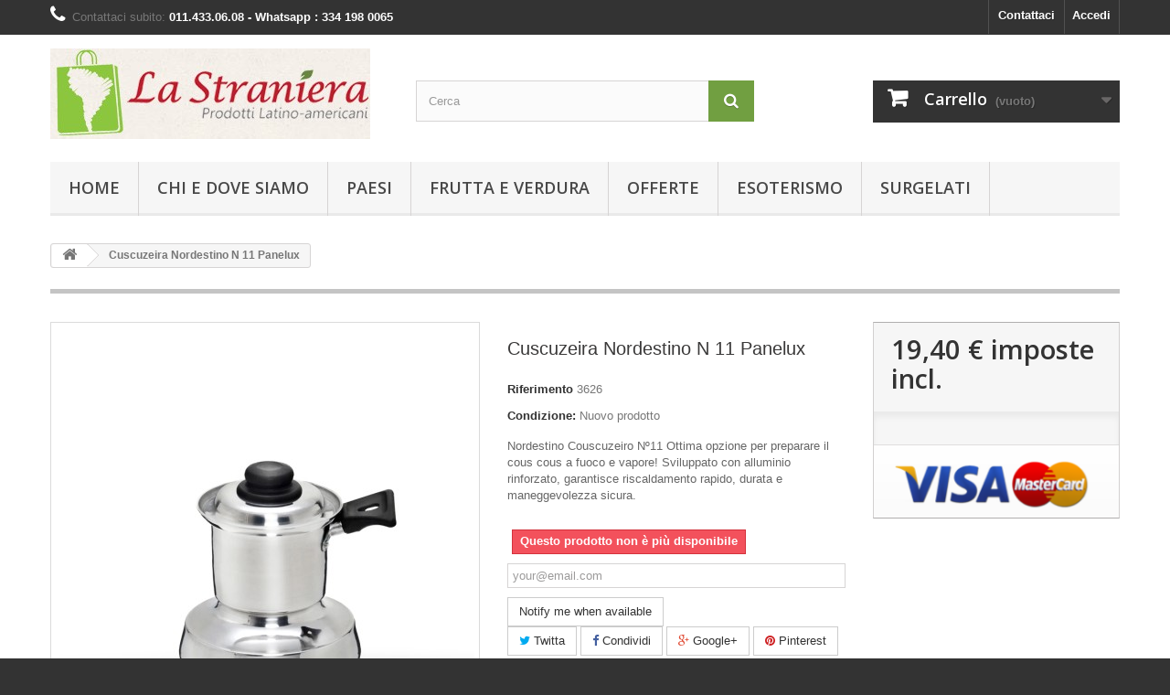

--- FILE ---
content_type: text/html; charset=utf-8
request_url: https://www.lastranieraweb.it/home/2502-cuscuzeira-nordestino-n-11-panelux-7898943209382.html
body_size: 12544
content:
<!DOCTYPE HTML>
<!--[if lt IE 7]> <html class="no-js lt-ie9 lt-ie8 lt-ie7" lang="it"><![endif]-->
<!--[if IE 7]><html class="no-js lt-ie9 lt-ie8 ie7" lang="it"><![endif]-->
<!--[if IE 8]><html class="no-js lt-ie9 ie8" lang="it"><![endif]-->
<!--[if gt IE 8]> <html class="no-js ie9" lang="it"><![endif]-->
<html lang="it">
	<head>
		<meta charset="utf-8" />
		<title>Cuscuzeira Nordestino N 11 Panelux - La Straniera Torino - Specialità Sudamericane</title>
					<meta name="description" content="Nordestino Couscuzeiro Nº11 Ottima opzione per preparare il cous cous a fuoco e vapore! Sviluppato con alluminio rinforzato, garantisce riscaldamento rapido, durata e maneggevolezza sicura." />
						<meta name="generator" content="PrestaShop" />
		<meta name="robots" content="index,follow" />
		<meta name="viewport" content="width=device-width, minimum-scale=0.25, maximum-scale=1.6, initial-scale=1.0" />
		<meta name="apple-mobile-web-app-capable" content="yes" />
		<link rel="icon" type="image/vnd.microsoft.icon" href="/img/favicon.ico?1766476404" />
		<link rel="shortcut icon" type="image/x-icon" href="/img/favicon.ico?1766476404" />
														<link rel="stylesheet" href="/themes/default-bootstrap/css/global.css" type="text/css" media="all" />
																<link rel="stylesheet" href="/themes/default-bootstrap/css/autoload/highdpi.css" type="text/css" media="all" />
																<link rel="stylesheet" href="/themes/default-bootstrap/css/autoload/responsive-tables.css" type="text/css" media="all" />
																<link rel="stylesheet" href="/themes/default-bootstrap/css/autoload/uniform.default.css" type="text/css" media="all" />
																<link rel="stylesheet" href="/js/jquery/plugins/fancybox/jquery.fancybox.css" type="text/css" media="all" />
																<link rel="stylesheet" href="/themes/default-bootstrap/css/product.css" type="text/css" media="all" />
																<link rel="stylesheet" href="/themes/default-bootstrap/css/print.css" type="text/css" media="print" />
																<link rel="stylesheet" href="/js/jquery/plugins/bxslider/jquery.bxslider.css" type="text/css" media="all" />
																<link rel="stylesheet" href="/js/jquery/plugins/jqzoom/jquery.jqzoom.css" type="text/css" media="all" />
																<link rel="stylesheet" href="/modules/socialsharing/css/socialsharing.css" type="text/css" media="all" />
																<link rel="stylesheet" href="/themes/default-bootstrap/css/modules/blockbestsellers/blockbestsellers.css" type="text/css" media="all" />
																<link rel="stylesheet" href="/themes/default-bootstrap/css/modules/blockcart/blockcart.css" type="text/css" media="all" />
																<link rel="stylesheet" href="/themes/default-bootstrap/css/modules/blockcategories/blockcategories.css" type="text/css" media="all" />
																<link rel="stylesheet" href="/themes/default-bootstrap/css/modules/blockcurrencies/blockcurrencies.css" type="text/css" media="all" />
																<link rel="stylesheet" href="/themes/default-bootstrap/css/modules/blocklanguages/blocklanguages.css" type="text/css" media="all" />
																<link rel="stylesheet" href="/themes/default-bootstrap/css/modules/blockcontact/blockcontact.css" type="text/css" media="all" />
																<link rel="stylesheet" href="/themes/default-bootstrap/css/modules/blockmyaccountfooter/blockmyaccount.css" type="text/css" media="all" />
																<link rel="stylesheet" href="/themes/default-bootstrap/css/modules/blocknewproducts/blocknewproducts.css" type="text/css" media="all" />
																<link rel="stylesheet" href="/themes/default-bootstrap/css/modules/blocksearch/blocksearch.css" type="text/css" media="all" />
																<link rel="stylesheet" href="/js/jquery/plugins/autocomplete/jquery.autocomplete.css" type="text/css" media="all" />
																<link rel="stylesheet" href="/themes/default-bootstrap/css/modules/blockspecials/blockspecials.css" type="text/css" media="all" />
																<link rel="stylesheet" href="/themes/default-bootstrap/css/modules/blocktags/blocktags.css" type="text/css" media="all" />
																<link rel="stylesheet" href="/themes/default-bootstrap/css/modules/blocktopmenu/css/blocktopmenu.css" type="text/css" media="all" />
																<link rel="stylesheet" href="/themes/default-bootstrap/css/modules/blocktopmenu/css/superfish-modified.css" type="text/css" media="all" />
																<link rel="stylesheet" href="/themes/default-bootstrap/css/modules/blockuserinfo/blockuserinfo.css" type="text/css" media="all" />
																<link rel="stylesheet" href="/themes/default-bootstrap/css/modules/blockviewed/blockviewed.css" type="text/css" media="all" />
																<link rel="stylesheet" href="/themes/default-bootstrap/css/modules/homefeatured/homefeatured.css" type="text/css" media="all" />
																<link rel="stylesheet" href="/modules/themeconfigurator/css/hooks.css" type="text/css" media="all" />
																<link rel="stylesheet" href="/modules/themeconfigurator/css/theme6.css" type="text/css" media="all" />
																<link rel="stylesheet" href="/modules/paypal/views/css/paypal.css" type="text/css" media="all" />
																<link rel="stylesheet" href="/themes/default-bootstrap/css/modules/productscategory/css/productscategory.css" type="text/css" media="all" />
																<link rel="stylesheet" href="/themes/default-bootstrap/css/modules/mailalerts/mailalerts.css" type="text/css" media="all" />
																<link rel="stylesheet" href="/themes/default-bootstrap/css/product_list.css" type="text/css" media="all" />
														<script type="text/javascript">
var CUSTOMIZE_TEXTFIELD = 1;
var FancyboxI18nClose = 'Chiudi';
var FancyboxI18nNext = 'Successivo';
var FancyboxI18nPrev = 'Precedente';
var PS_CATALOG_MODE = false;
var ajax_allowed = true;
var ajaxsearch = true;
var allowBuyWhenOutOfStock = false;
var attribute_anchor_separator = '-';
var attributesCombinations = [];
var availableLaterValue = '';
var availableNowValue = '';
var baseDir = 'https://www.lastranieraweb.it/';
var baseUri = 'https://www.lastranieraweb.it/';
var blocksearch_type = 'top';
var contentOnly = false;
var currency = {"id":1,"name":"Euro","iso_code":"EUR","iso_code_num":"978","sign":"\u20ac","blank":"1","conversion_rate":"1.000000","deleted":"0","format":"2","decimals":"1","active":"1","prefix":"","suffix":" \u20ac","id_shop_list":null,"force_id":false};
var currencyBlank = 1;
var currencyFormat = 2;
var currencyRate = 1;
var currencySign = '€';
var currentDate = '2026-01-22 04:25:25';
var customerGroupWithoutTax = false;
var customizationFields = false;
var customizationId = null;
var customizationIdMessage = 'Personalizzazione n.';
var default_eco_tax = 0;
var delete_txt = 'Elimina';
var displayList = false;
var displayPrice = 0;
var doesntExist = 'Il prodotto non esiste in questo modello. Scegline un altro.';
var doesntExistNoMore = 'Questo prodotto non è più disponibile';
var doesntExistNoMoreBut = 'con questi attributi, ma è disponibile con altri.';
var ecotaxTax_rate = 0;
var fieldRequired = 'Si prega di compilare tutti i campi obbligatori, quindi salvare la personalizzazione.';
var freeProductTranslation = 'Gratuito!';
var freeShippingTranslation = 'Spedizione gratuita!';
var generated_date = 1769052325;
var groupReduction = 0;
var hasDeliveryAddress = false;
var highDPI = true;
var idDefaultImage = 3246;
var id_lang = 1;
var id_product = 2502;
var img_dir = 'https://www.lastranieraweb.it/themes/default-bootstrap/img/';
var img_prod_dir = 'https://www.lastranieraweb.it/img/p/';
var img_ps_dir = 'https://www.lastranieraweb.it/img/';
var instantsearch = false;
var isGuest = 0;
var isLogged = 0;
var isMobile = false;
var jqZoomEnabled = true;
var mailalerts_already = 'You already have an alert for this product';
var mailalerts_invalid = 'Your e-mail address is invalid';
var mailalerts_placeholder = 'your@email.com';
var mailalerts_registered = 'Request notification registered';
var mailalerts_url_add = 'https://www.lastranieraweb.it/module/mailalerts/actions?process=add';
var mailalerts_url_check = 'https://www.lastranieraweb.it/module/mailalerts/actions?process=check';
var maxQuantityToAllowDisplayOfLastQuantityMessage = 3;
var minimalQuantity = 1;
var noTaxForThisProduct = false;
var oosHookJsCodeFunctions = [];
var page_name = 'product';
var priceDisplayMethod = 0;
var priceDisplayPrecision = 2;
var productAvailableForOrder = true;
var productBasePriceTaxExcl = 17.636364;
var productBasePriceTaxExcluded = 17.636364;
var productBasePriceTaxIncl = 19.4;
var productHasAttributes = false;
var productPrice = 19.4;
var productPriceTaxExcluded = 17.636364;
var productPriceTaxIncluded = 19.4;
var productPriceWithoutReduction = 19.4;
var productReference = '3626';
var productShowPrice = true;
var productUnitPriceRatio = 0;
var product_fileButtonHtml = 'Seleziona file';
var product_fileDefaultHtml = 'Nessun file selezionato';
var product_specific_price = [];
var quantitiesDisplayAllowed = false;
var quantityAvailable = 0;
var quickView = true;
var reduction_percent = 0;
var reduction_price = 0;
var removingLinkText = 'rimuovi questo prodotto dal mio carrello';
var roundMode = 2;
var search_url = 'https://www.lastranieraweb.it/ricerca';
var sharing_img = 'https://www.lastranieraweb.it/3246/cuscuzeira-nordestino-n-11-panelux.jpg';
var sharing_name = 'Cuscuzeira Nordestino N 11 Panelux';
var sharing_url = 'https://www.lastranieraweb.it/home/2502-cuscuzeira-nordestino-n-11-panelux-7898943209382.html';
var specific_currency = false;
var specific_price = 0;
var static_token = '233b1cfbd2faa9d591e6c72b2efcec2e';
var stock_management = 1;
var taxRate = 10;
var toBeDetermined = 'Da determinare';
var token = '233b1cfbd2faa9d591e6c72b2efcec2e';
var uploading_in_progress = 'Caricamento in corso, attendere prego ...';
var usingSecureMode = true;
</script>

						<script type="text/javascript" src="/js/jquery/jquery-1.11.0.min.js"></script>
						<script type="text/javascript" src="/js/jquery/jquery-migrate-1.2.1.min.js"></script>
						<script type="text/javascript" src="/js/jquery/plugins/jquery.easing.js"></script>
						<script type="text/javascript" src="/js/tools.js"></script>
						<script type="text/javascript" src="/themes/default-bootstrap/js/global.js"></script>
						<script type="text/javascript" src="/themes/default-bootstrap/js/autoload/10-bootstrap.min.js"></script>
						<script type="text/javascript" src="/themes/default-bootstrap/js/autoload/15-jquery.total-storage.min.js"></script>
						<script type="text/javascript" src="/themes/default-bootstrap/js/autoload/15-jquery.uniform-modified.js"></script>
						<script type="text/javascript" src="/js/jquery/plugins/fancybox/jquery.fancybox.js"></script>
						<script type="text/javascript" src="/themes/default-bootstrap/js/products-comparison.js"></script>
						<script type="text/javascript" src="/js/jquery/plugins/jquery.idTabs.js"></script>
						<script type="text/javascript" src="/js/jquery/plugins/jquery.scrollTo.js"></script>
						<script type="text/javascript" src="/js/jquery/plugins/jquery.serialScroll.js"></script>
						<script type="text/javascript" src="/js/jquery/plugins/bxslider/jquery.bxslider.js"></script>
						<script type="text/javascript" src="/themes/default-bootstrap/js/product.js"></script>
						<script type="text/javascript" src="/js/jquery/plugins/jqzoom/jquery.jqzoom.js"></script>
						<script type="text/javascript" src="/modules/socialsharing/js/socialsharing.js"></script>
						<script type="text/javascript" src="/themes/default-bootstrap/js/modules/blockcart/ajax-cart.js"></script>
						<script type="text/javascript" src="/themes/default-bootstrap/js/tools/treeManagement.js"></script>
						<script type="text/javascript" src="/js/jquery/plugins/autocomplete/jquery.autocomplete.js"></script>
						<script type="text/javascript" src="/themes/default-bootstrap/js/modules/blocksearch/blocksearch.js"></script>
						<script type="text/javascript" src="/themes/default-bootstrap/js/modules/blocktopmenu/js/hoverIntent.js"></script>
						<script type="text/javascript" src="/themes/default-bootstrap/js/modules/blocktopmenu/js/superfish-modified.js"></script>
						<script type="text/javascript" src="/themes/default-bootstrap/js/modules/blocktopmenu/js/blocktopmenu.js"></script>
						<script type="text/javascript" src="/themes/default-bootstrap/js/modules/productscategory/js/productscategory.js"></script>
						<script type="text/javascript" src="/themes/default-bootstrap/js/modules/mailalerts/mailalerts.js"></script>
							<meta property="og:type" content="product" />
<meta property="og:url" content="https://www.lastranieraweb.it/home/2502-cuscuzeira-nordestino-n-11-panelux-7898943209382.html" />
<meta property="og:title" content="Cuscuzeira Nordestino N 11 Panelux - La Straniera Torino - Specialità Sudamericane" />
<meta property="og:site_name" content="La Straniera Torino - Specialità Sudamericane" />
<meta property="og:description" content="Nordestino Couscuzeiro Nº11 Ottima opzione per preparare il cous cous a fuoco e vapore! Sviluppato con alluminio rinforzato, garantisce riscaldamento rapido, durata e maneggevolezza sicura." />
<meta property="og:image" content="https://www.lastranieraweb.it/3246-large_default/cuscuzeira-nordestino-n-11-panelux.jpg" />
<meta property="product:pretax_price:amount" content="17.64" />
<meta property="product:pretax_price:currency" content="EUR" />
<meta property="product:price:amount" content="19.4" />
<meta property="product:price:currency" content="EUR" />
<script defer type="text/javascript">/*
* 2007-2018 PrestaShop
*
* NOTICE OF LICENSE
*
* This source file is subject to the Academic Free License (AFL 3.0)
* that is bundled with this package in the file LICENSE.txt.
* It is also available through the world-wide-web at this URL:
* http://opensource.org/licenses/afl-3.0.php
* If you did not receive a copy of the license and are unable to
* obtain it through the world-wide-web, please send an email
* to license@prestashop.com so we can send you a copy immediately.
*
* DISCLAIMER
*
* Do not edit or add to this file if you wish to upgrade PrestaShop to newer
* versions in the future. If you wish to customize PrestaShop for your
* needs please refer to http://www.prestashop.com for more information.
*
*  @author 2007-2019 PayPal
 *  @author 2007-2013 PrestaShop SA <contact@prestashop.com>
 *  @author 2014-2019 202 ecommerce <tech@202-ecommerce.com>
*  @copyright PayPal
*  @license http://opensource.org/licenses/osl-3.0.php Open Software License (OSL 3.0)
*  
*/


    

function updateFormDatas()
{
	var nb = $('#quantity_wanted').val();
	var id = $('#idCombination').val();

	$('.paypal_payment_form input[name=quantity]').val(nb);
	$('.paypal_payment_form input[name=id_p_attr]').val(id);
}
	
$(document).ready( function() {
    
		var baseDirPP = baseDir.replace('http:', 'https:');
		
	if($('#in_context_checkout_enabled').val() != 1)
	{
        $(document).on('click','#payment_paypal_express_checkout', function() {
			$('#paypal_payment_form_cart').submit();
			return false;
		});
	}


	var jquery_version = $.fn.jquery.split('.');
	if(jquery_version[0]>=1 && jquery_version[1] >= 7)
	{
		$('body').on('submit',".paypal_payment_form", function () {
			updateFormDatas();
		});
	}
	else {
		$('.paypal_payment_form').live('submit', function () {
			updateFormDatas();
		});
	}

	function displayExpressCheckoutShortcut() {
		var id_product = $('input[name="id_product"]').val();
		var id_product_attribute = $('input[name="id_product_attribute"]').val();
		$.ajax({
			type: "GET",
			url: baseDirPP+'/modules/paypal/express_checkout/ajax.php',
			data: { get_qty: "1", id_product: id_product, id_product_attribute: id_product_attribute },
			cache: false,
			success: function(result) {
				if (result == '1') {
					$('#container_express_checkout').slideDown();
				} else {
					$('#container_express_checkout').slideUp();
				}
				return true;
			}
		});
	}

	$('select[name^="group_"]').change(function () {
		setTimeout(function(){displayExpressCheckoutShortcut()}, 500);
	});

	$('.color_pick').click(function () {
		setTimeout(function(){displayExpressCheckoutShortcut()}, 500);
	});

    if($('body#product').length > 0) {
        setTimeout(function(){displayExpressCheckoutShortcut()}, 500);
    }
	
	
			

	var modulePath = 'modules/paypal';
	var subFolder = '/integral_evolution';

	var fullPath = baseDirPP + modulePath + subFolder;
	var confirmTimer = false;
		
	if ($('form[target="hss_iframe"]').length == 0) {
		if ($('select[name^="group_"]').length > 0)
			displayExpressCheckoutShortcut();
		return false;
	} else {
		checkOrder();
	}

	function checkOrder() {
		if(confirmTimer == false)
			confirmTimer = setInterval(getOrdersCount, 1000);
	}

	});


</script>
		<link rel="stylesheet" href="//fonts.googleapis.com/css?family=Open+Sans:300,600&amp;subset=latin,latin-ext" type="text/css" media="all" />
		<!--[if IE 8]>
		<script src="https://oss.maxcdn.com/libs/html5shiv/3.7.0/html5shiv.js"></script>
		<script src="https://oss.maxcdn.com/libs/respond.js/1.3.0/respond.min.js"></script>
		<![endif]-->
	</head>
	<body id="product" class="product product-2502 product-cuscuzeira-nordestino-n-11-panelux category-2 category-home hide-left-column hide-right-column lang_it">
					<div id="page">
			<div class="header-container">
				<header id="header">
																										<div class="nav">
							<div class="container">
								<div class="row">
									<nav><!-- Block user information module NAV  -->
<div class="header_user_info">
			<a class="login" href="https://www.lastranieraweb.it/il-mio-account" rel="nofollow" title="Accedi al tuo account cliente">
			Accedi
		</a>
	</div>
<!-- /Block usmodule NAV -->
<!-- Block languages module -->
<!-- /Block languages module -->
<div id="contact-link" >
	<a href="https://www.lastranieraweb.it/contattarci" title="Contattaci">Contattaci</a>
</div>
	<span class="shop-phone">
		<i class="icon-phone"></i>Contattaci subito: <strong>011.433.06.08 - Whatsapp : 334 198 0065 </strong>
	</span>
</nav>
								</div>
							</div>
						</div>
										<div>
						<div class="container">
							<div class="row">
								<div id="header_logo">
									<a href="https://www.lastranieraweb.it/" title="La Straniera Torino - Specialità Sudamericane">
										<img class="logo img-responsive" src="https://www.lastranieraweb.it/img/la-straniera-logo-1539678624.jpg" alt="La Straniera Torino - Specialità Sudamericane" width="350" height="99"/>
									</a>
								</div>
								<!-- Block search module TOP -->
<div id="search_block_top" class="col-sm-4 clearfix">
	<form id="searchbox" method="get" action="//www.lastranieraweb.it/ricerca" >
		<input type="hidden" name="controller" value="search" />
		<input type="hidden" name="orderby" value="position" />
		<input type="hidden" name="orderway" value="desc" />
		<input class="search_query form-control" type="text" id="search_query_top" name="search_query" placeholder="Cerca" value="" />
		<button type="submit" name="submit_search" class="btn btn-default button-search">
			<span>Cerca</span>
		</button>
	</form>
</div>
<!-- /Block search module TOP -->
<!-- MODULE Block cart -->
<div class="col-sm-4 clearfix">
	<div class="shopping_cart">
		<a href="https://www.lastranieraweb.it/ordine" title="Vedi il mio carrello" rel="nofollow">
			<b>Carrello</b>
			<span class="ajax_cart_quantity unvisible">0</span>
			<span class="ajax_cart_product_txt unvisible">Prodotto</span>
			<span class="ajax_cart_product_txt_s unvisible">Prodotti</span>
			<span class="ajax_cart_total unvisible">
							</span>
			<span class="ajax_cart_no_product">(vuoto)</span>
					</a>
					<div class="cart_block block exclusive">
				<div class="block_content">
					<!-- block list of products -->
					<div class="cart_block_list">
												<p class="cart_block_no_products">
							Nessun prodotto
						</p>
																		<div class="cart-prices">
							<div class="cart-prices-line first-line">
								<span class="price cart_block_shipping_cost ajax_cart_shipping_cost unvisible">
																			 Da determinare																	</span>
								<span class="unvisible">
									Spedizione
								</span>
							</div>
																					<div class="cart-prices-line last-line">
								<span class="price cart_block_total ajax_block_cart_total">0,00 €</span>
								<span>Totale</span>
							</div>
													</div>
						<p class="cart-buttons">
							<a id="button_order_cart" class="btn btn-default button button-small" href="https://www.lastranieraweb.it/ordine" title="Pagamento" rel="nofollow">
								<span>
									Pagamento<i class="icon-chevron-right right"></i>
								</span>
							</a>
						</p>
					</div>
				</div>
			</div><!-- .cart_block -->
			</div>
</div>

	<div id="layer_cart">
		<div class="clearfix">
			<div class="layer_cart_product col-xs-12 col-md-6">
				<span class="cross" title="Chiudi finestra"></span>
				<span class="title">
					<i class="icon-check"></i>Prodotto aggiunto al tuo carrello
				</span>
				<div class="product-image-container layer_cart_img">
				</div>
				<div class="layer_cart_product_info">
					<span id="layer_cart_product_title" class="product-name"></span>
					<span id="layer_cart_product_attributes"></span>
					<div>
						<strong class="dark">Quantità</strong>
						<span id="layer_cart_product_quantity"></span>
					</div>
					<div>
						<strong class="dark">Totale</strong>
						<span id="layer_cart_product_price"></span>
					</div>
				</div>
			</div>
			<div class="layer_cart_cart col-xs-12 col-md-6">
				<span class="title">
					<!-- Plural Case [both cases are needed because page may be updated in Javascript] -->
					<span class="ajax_cart_product_txt_s  unvisible">
						Ci sono <span class="ajax_cart_quantity">0</span> articoli nel tuo carrello.
					</span>
					<!-- Singular Case [both cases are needed because page may be updated in Javascript] -->
					<span class="ajax_cart_product_txt ">
						Il tuo carrello contiene un oggetto.
					</span>
				</span>
				<div class="layer_cart_row">
					<strong class="dark">
						Totale prodotti
											</strong>
					<span class="ajax_block_products_total">
											</span>
				</div>

								<div class="layer_cart_row">
					<strong class="dark unvisible">
						Totale spedizione&nbsp;					</strong>
					<span class="ajax_cart_shipping_cost unvisible">
													 Da determinare											</span>
				</div>
								<div class="layer_cart_row">
					<strong class="dark">
						Totale
											</strong>
					<span class="ajax_block_cart_total">
											</span>
				</div>
				<div class="button-container">
					<span class="continue btn btn-default button exclusive-medium" title="Continua lo shopping">
						<span>
							<i class="icon-chevron-left left"></i>Continua lo shopping
						</span>
					</span>
					<a class="btn btn-default button button-medium"	href="https://www.lastranieraweb.it/ordine" title="Procedi con il checkout" rel="nofollow">
						<span>
							Procedi con il checkout<i class="icon-chevron-right right"></i>
						</span>
					</a>
				</div>
			</div>
		</div>
		<div class="crossseling"></div>
	</div> <!-- #layer_cart -->
	<div class="layer_cart_overlay"></div>

<!-- /MODULE Block cart -->
	<!-- Menu -->
	<div id="block_top_menu" class="sf-contener clearfix col-lg-12">
		<div class="cat-title">Menù</div>
		<ul class="sf-menu clearfix menu-content">
			<li><a href="https://www.lastranieraweb.it/" title="Home">Home</a><ul><li><a href="https://www.lastranieraweb.it/14-paesi" title="Paesi ">Paesi </a><ul><li><a href="https://www.lastranieraweb.it/15-cucina-messicana" title="Messico">Messico</a></li><li><a href="https://www.lastranieraweb.it/16-cucina-argentina" title="Argentina">Argentina</a></li><li><a href="https://www.lastranieraweb.it/17-cucina-venezuela" title="Venezuela">Venezuela</a></li><li><a href="https://www.lastranieraweb.it/18-cucina-brasiliana" title="Brasile">Brasile</a></li><li><a href="https://www.lastranieraweb.it/19-cucina-colombiana" title="Colombia">Colombia</a></li><li><a href="https://www.lastranieraweb.it/20-cucina-ecuador" title="Ecuador">Ecuador</a></li><li><a href="https://www.lastranieraweb.it/21-cucina-peruviana" title="Perù">Perù</a></li><li><a href="https://www.lastranieraweb.it/22-cucina-boliviana" title="Bolivia">Bolivia</a></li><li><a href="https://www.lastranieraweb.it/23-cucina-paraguay" title="Paraguay">Paraguay</a></li><li><a href="https://www.lastranieraweb.it/24-cucina-cile" title="Cile">Cile</a></li><li><a href="https://www.lastranieraweb.it/25-cucina-uruguay" title="Uruguay">Uruguay</a></li><li><a href="https://www.lastranieraweb.it/26-cucina-nicaragua" title="Nicaragua">Nicaragua</a></li><li><a href="https://www.lastranieraweb.it/27-cucina-costa-rica" title="Costa Rica">Costa Rica</a></li><li><a href="https://www.lastranieraweb.it/33-santo-domingo" title="Santo Domingo">Santo Domingo</a></li><li><a href="https://www.lastranieraweb.it/36-el-salvador" title="El Salvador">El Salvador</a></li><li><a href="https://www.lastranieraweb.it/37-republica-dominicana" title="Republica Dominicana">Republica Dominicana</a></li><li><a href="https://www.lastranieraweb.it/38-guatemala" title="Guatemala">Guatemala</a></li><li><a href="https://www.lastranieraweb.it/39-honduras" title="Honduras">Honduras</a></li></ul></li><li><a href="https://www.lastranieraweb.it/41-surgelati" title="Surgelati">Surgelati</a></li><li><a href="https://www.lastranieraweb.it/28-bevande" title="Bevande">Bevande</a></li><li><a href="https://www.lastranieraweb.it/29-offerte" title="Offerte">Offerte</a></li><li><a href="https://www.lastranieraweb.it/31-frutta-e-verdura" title="Frutta e Verdura">Frutta e Verdura</a></li><li><a href="https://www.lastranieraweb.it/35-esoterismo" title="Esoterismo">Esoterismo</a></li><li><a href="https://www.lastranieraweb.it/40-prodotti-originali" title="Prodotti Originali">Prodotti Originali</a></li><li><a href="https://www.lastranieraweb.it/43-prueba" title="Prueba">Prueba</a></li><li><a href="https://www.lastranieraweb.it/44-cocina-oriental" title="Cocina Oriental">Cocina Oriental</a></li></ul></li><li><a href="https://www.lastranieraweb.it/content/4-chi-siamo" title="Chi e Dove Siamo">Chi e Dove Siamo</a></li>
<li><a href="https://www.lastranieraweb.it/14-paesi" title="Paesi ">Paesi </a><ul><li><a href="https://www.lastranieraweb.it/15-cucina-messicana" title="Messico">Messico</a></li><li><a href="https://www.lastranieraweb.it/16-cucina-argentina" title="Argentina">Argentina</a></li><li><a href="https://www.lastranieraweb.it/17-cucina-venezuela" title="Venezuela">Venezuela</a></li><li><a href="https://www.lastranieraweb.it/18-cucina-brasiliana" title="Brasile">Brasile</a></li><li><a href="https://www.lastranieraweb.it/19-cucina-colombiana" title="Colombia">Colombia</a></li><li><a href="https://www.lastranieraweb.it/20-cucina-ecuador" title="Ecuador">Ecuador</a></li><li><a href="https://www.lastranieraweb.it/21-cucina-peruviana" title="Perù">Perù</a></li><li><a href="https://www.lastranieraweb.it/22-cucina-boliviana" title="Bolivia">Bolivia</a></li><li><a href="https://www.lastranieraweb.it/23-cucina-paraguay" title="Paraguay">Paraguay</a></li><li><a href="https://www.lastranieraweb.it/24-cucina-cile" title="Cile">Cile</a></li><li><a href="https://www.lastranieraweb.it/25-cucina-uruguay" title="Uruguay">Uruguay</a></li><li><a href="https://www.lastranieraweb.it/26-cucina-nicaragua" title="Nicaragua">Nicaragua</a></li><li><a href="https://www.lastranieraweb.it/27-cucina-costa-rica" title="Costa Rica">Costa Rica</a></li><li><a href="https://www.lastranieraweb.it/33-santo-domingo" title="Santo Domingo">Santo Domingo</a></li><li><a href="https://www.lastranieraweb.it/36-el-salvador" title="El Salvador">El Salvador</a></li><li><a href="https://www.lastranieraweb.it/37-republica-dominicana" title="Republica Dominicana">Republica Dominicana</a></li><li><a href="https://www.lastranieraweb.it/38-guatemala" title="Guatemala">Guatemala</a></li><li><a href="https://www.lastranieraweb.it/39-honduras" title="Honduras">Honduras</a></li></ul></li><li><a href="https://www.lastranieraweb.it/31-frutta-e-verdura" title="Frutta e Verdura">Frutta e Verdura</a></li><li><a href="https://www.lastranieraweb.it/29-offerte" title="Offerte">Offerte</a></li><li><a href="https://www.lastranieraweb.it/35-esoterismo" title="Esoterismo">Esoterismo</a></li><li><a href="https://www.lastranieraweb.it/41-surgelati" title="Surgelati">Surgelati</a></li>
					</ul>
	</div>
	<!--/ Menu -->
							</div>
						</div>
					</div>
				</header>
			</div>
			<div class="columns-container">
				<div id="columns" class="container">
											
<!-- Breadcrumb -->
<div class="breadcrumb clearfix">
	<a class="home" href="https://www.lastranieraweb.it/" title="Torna alla Home"><i class="icon-home"></i></a>
			<span class="navigation-pipe">&gt;</span>
					Cuscuzeira Nordestino N 11 Panelux
			</div>
<!-- /Breadcrumb -->

										<div id="slider_row" class="row">
																	</div>
					<div class="row">
																		<div id="center_column" class="center_column col-xs-12 col-sm-12">
	

							<div itemscope itemtype="https://schema.org/Product">
	<meta itemprop="url" content="https://www.lastranieraweb.it/home/2502-cuscuzeira-nordestino-n-11-panelux-7898943209382.html">
	<div class="primary_block row">
					<div class="container">
				<div class="top-hr"></div>
			</div>
								<!-- left infos-->
		<div class="pb-left-column col-xs-12 col-sm-4 col-md-5">
			<!-- product img-->
			<div id="image-block" class="clearfix">
																	<span id="view_full_size">
													<a class="jqzoom" title="Cuscuzeira Nordestino N 11 Panelux" rel="gal1" href="https://www.lastranieraweb.it/3246-thickbox_default/cuscuzeira-nordestino-n-11-panelux.jpg">
								<img itemprop="image" src="https://www.lastranieraweb.it/3246-large_default/cuscuzeira-nordestino-n-11-panelux.jpg" title="Cuscuzeira Nordestino N 11 Panelux" alt="Cuscuzeira Nordestino N 11 Panelux"/>
							</a>
											</span>
							</div> <!-- end image-block -->
							<!-- thumbnails -->
				<div id="views_block" class="clearfix hidden">
										<div id="thumbs_list">
						<ul id="thumbs_list_frame">
																																																						<li id="thumbnail_3246" class="last">
									<a href="javascript:void(0);" rel="{gallery: 'gal1', smallimage: 'https://www.lastranieraweb.it/3246-large_default/cuscuzeira-nordestino-n-11-panelux.jpg',largeimage: 'https://www.lastranieraweb.it/3246-thickbox_default/cuscuzeira-nordestino-n-11-panelux.jpg'}" title="Cuscuzeira Nordestino N 11 Panelux">
										<img class="img-responsive" id="thumb_3246" src="https://www.lastranieraweb.it/3246-cart_default/cuscuzeira-nordestino-n-11-panelux.jpg" alt="Cuscuzeira Nordestino N 11 Panelux" title="Cuscuzeira Nordestino N 11 Panelux" height="80" width="80" itemprop="image" />
									</a>
								</li>
																			</ul>
					</div> <!-- end thumbs_list -->
									</div> <!-- end views-block -->
				<!-- end thumbnails -->
								</div> <!-- end pb-left-column -->
		<!-- end left infos-->
		<!-- center infos -->
		<div class="pb-center-column col-xs-12 col-sm-4">
						<h1 itemprop="name">Cuscuzeira Nordestino N 11 Panelux</h1>
			<p id="product_reference">
				<label>Riferimento </label>
				<span class="editable" itemprop="sku" content="3626">3626</span>
			</p>
						<p id="product_condition">
				<label>Condizione: </label>
									<link itemprop="itemCondition" href="https://schema.org/NewCondition"/>
					<span class="editable">Nuovo prodotto</span>
							</p>
										<div id="short_description_block">
											<div id="short_description_content" class="rte align_justify" itemprop="description"><p>Nordestino Couscuzeiro Nº11 Ottima opzione per preparare il cous cous a fuoco e vapore! Sviluppato con alluminio rinforzato, garantisce riscaldamento rapido, durata e maneggevolezza sicura.</p></div>
					
											<p class="buttons_bottom_block">
							<a href="javascript:{}" class="button">
								Maggiori dettagli
							</a>
						</p>
										<!---->
				</div> <!-- end short_description_block -->
									<!-- availability or doesntExist -->
			<p id="availability_statut">
				
				<span id="availability_value" class="label label-danger">Questo prodotto non &egrave; pi&ugrave; disponibile</span>
			</p>
											<p class="warning_inline" id="last_quantities" style="display: none" >Attenzione: Ultimi articoli in magazzino!</p>
						<p id="availability_date" style="display: none;">
				<span id="availability_date_label">Disponibile dal:</span>
				<span id="availability_date_value"></span>
			</p>
			<!-- Out of stock hook -->
			<div id="oosHook">
				<!-- MODULE MailAlerts -->
	<form>
					<p class="form-group">
				<input type="text" id="oos_customer_email" name="customer_email" size="20" value="your@email.com" class="mailalerts_oos_email form-control" />
			</p>
							
				<button type="submit" class="btn btn-default" title="Notify me when available" id="mailalert_link" rel="nofollow">Notify me when available</button>
		<span id="oos_customer_email_result" style="display:none; display: block;"></span>
	</form>

<!-- END : MODULE MailAlerts -->

			</div>
				<p class="socialsharing_product list-inline no-print">
					<button data-type="twitter" type="button" class="btn btn-default btn-twitter social-sharing">
				<i class="icon-twitter"></i> Twitta
				<!-- <img src="https://www.lastranieraweb.it/modules/socialsharing/img/twitter.gif" alt="Tweet" /> -->
			</button>
							<button data-type="facebook" type="button" class="btn btn-default btn-facebook social-sharing">
				<i class="icon-facebook"></i> Condividi
				<!-- <img src="https://www.lastranieraweb.it/modules/socialsharing/img/facebook.gif" alt="Facebook Like" /> -->
			</button>
							<button data-type="google-plus" type="button" class="btn btn-default btn-google-plus social-sharing">
				<i class="icon-google-plus"></i> Google+
				<!-- <img src="https://www.lastranieraweb.it/modules/socialsharing/img/google.gif" alt="Google Plus" /> -->
			</button>
							<button data-type="pinterest" type="button" class="btn btn-default btn-pinterest social-sharing">
				<i class="icon-pinterest"></i> Pinterest
				<!-- <img src="https://www.lastranieraweb.it/modules/socialsharing/img/pinterest.gif" alt="Pinterest" /> -->
			</button>
			</p>
							<!-- usefull links-->
				<ul id="usefull_link_block" class="clearfix no-print">
										<li class="print">
						<a href="javascript:print();">
							Stampa
						</a>
					</li>
				</ul>
					</div>
		<!-- end center infos-->
		<!-- pb-right-column-->
		<div class="pb-right-column col-xs-12 col-sm-4 col-md-3">
						<!-- add to cart form-->
			<form id="buy_block" action="https://www.lastranieraweb.it/carrello" method="post">
				<!-- hidden datas -->
				<p class="hidden">
					<input type="hidden" name="token" value="233b1cfbd2faa9d591e6c72b2efcec2e" />
					<input type="hidden" name="id_product" value="2502" id="product_page_product_id" />
					<input type="hidden" name="add" value="1" />
					<input type="hidden" name="id_product_attribute" id="idCombination" value="" />
				</p>
				<div class="box-info-product">
					<div class="content_prices clearfix">
													<!-- prices -->
							<div>
								<p class="our_price_display" itemprop="offers" itemscope itemtype="https://schema.org/Offer"><span id="our_price_display" class="price" itemprop="price" content="19.4">19,40 €</span> imposte incl.<meta itemprop="priceCurrency" content="EUR" /></p>
								<p id="reduction_percent"  style="display:none;"><span id="reduction_percent_display"></span></p>
								<p id="reduction_amount"  style="display:none"><span id="reduction_amount_display"></span></p>
								<p id="old_price" class="hidden"><span id="old_price_display"><span class="price"></span></span></p>
															</div> <!-- end prices -->
																											 
						
                        
						<div class="clear"></div>
					</div> <!-- end content_prices -->
					<div class="product_attributes clearfix">
						<!-- quantity wanted -->
												<p id="quantity_wanted_p" style="display: none;">
							<label for="quantity_wanted">Quantit&agrave;</label>
							<input type="number" min="1" name="qty" id="quantity_wanted" class="text" value="1" />
							<a href="#" data-field-qty="qty" class="btn btn-default button-minus product_quantity_down">
								<span><i class="icon-minus"></i></span>
							</a>
							<a href="#" data-field-qty="qty" class="btn btn-default button-plus product_quantity_up">
								<span><i class="icon-plus"></i></span>
							</a>
							<span class="clearfix"></span>
						</p>
												<!-- minimal quantity wanted -->
						<p id="minimal_quantity_wanted_p" style="display: none;">
							La quantit&agrave; minima ordinabile per questo prodotto &egrave; <b id="minimal_quantity_label">1</b>
						</p>
											</div> <!-- end product_attributes -->
					<div class="box-cart-bottom">
						<div class="unvisible">
							<p id="add_to_cart" class="buttons_bottom_block no-print">
								<button type="submit" name="Submit" class="exclusive">
									<span>Aggiungi al carrello</span>
								</button>
							</p>
						</div>
						<!-- Productpaymentlogos module -->
<div id="product_payment_logos">
	<div class="box-security">
    <h5 class="product-heading-h5"></h5>
  			<img src="/modules/productpaymentlogos/img/payment-logo.png" alt="" class="img-responsive" />
	    </div>
</div>
<!-- /Productpaymentlogos module -->
					</div> <!-- end box-cart-bottom -->
				</div> <!-- end box-info-product -->
			</form>
					</div> <!-- end pb-right-column-->
	</div> <!-- end primary_block -->
								<!-- More info -->
			<section class="page-product-box">
				<h3 class="page-product-heading">Dettagli</h3>
				<!-- full description -->
				<div  class="rte"><pre class="tw-data-text tw-text-large tw-ta" id="tw-target-text" dir="ltr"><span class="Y2IQFc" lang="it" xml:lang="it">Informazioni tecniche:

Dimensioni del prodotto (lunghezza x larghezza x altezza): 15X15X15 cm

Peso: 0,280 grammi</span></pre></div>
			</section>
			<!--end  More info -->
										<section class="page-product-box blockproductscategory">
	<h3 class="productscategory_h3 page-product-heading">
					30 altri prodotti della stessa categoria:
			</h3>
	<div id="productscategory_list" class="clearfix">
		<ul id="bxslider1" class="bxslider clearfix">
					<li class="product-box item">
				<a href="https://www.lastranieraweb.it/bevande/62-guarana-15-lt-5601045300008.html" class="lnk_img product-image" title="Guarana Antarctica  (Soda) 1.5 LT."><img src="https://www.lastranieraweb.it/3656-home_default/guarana-15-lt.jpg" alt="Guarana Antarctica  (Soda) 1.5 LT." /></a>
				<h5 itemprop="name" class="product-name">
					<a href="https://www.lastranieraweb.it/bevande/62-guarana-15-lt-5601045300008.html" title="Guarana Antarctica  (Soda) 1.5 LT.">Guarana...</a>
				</h5>
									<p class="price_display">
											<span class="price">2,99 €</span>
										</p>
								<div class="clearfix" style="margin-top:5px">
											<div class="no-print">
							<a class="exclusive button ajax_add_to_cart_button" href="https://www.lastranieraweb.it/carrello?qty=1&amp;id_product=62&amp;token=233b1cfbd2faa9d591e6c72b2efcec2e&amp;add=" data-id-product="62" title="Aggiungi al carrello">
								<span>Aggiungi al carrello</span>
							</a>
						</div>
									</div>
			</li>
					<li class="product-box item">
				<a href="https://www.lastranieraweb.it/bevande/63-guarana-latina-antarctica-5601045300022.html" class="lnk_img product-image" title="Guaranà Antarctica Latina  330 ML."><img src="https://www.lastranieraweb.it/3652-home_default/guarana-latina-antarctica.jpg" alt="Guaranà Antarctica Latina  330 ML." /></a>
				<h5 itemprop="name" class="product-name">
					<a href="https://www.lastranieraweb.it/bevande/63-guarana-latina-antarctica-5601045300022.html" title="Guaranà Antarctica Latina  330 ML.">Guaranà...</a>
				</h5>
									<p class="price_display">
											<span class="price">1,10 €</span>
										</p>
								<div class="clearfix" style="margin-top:5px">
											<div class="no-print">
							<a class="exclusive button ajax_add_to_cart_button" href="https://www.lastranieraweb.it/carrello?qty=1&amp;id_product=63&amp;token=233b1cfbd2faa9d591e6c72b2efcec2e&amp;add=" data-id-product="63" title="Aggiungi al carrello">
								<span>Aggiungi al carrello</span>
							</a>
						</div>
									</div>
			</li>
					<li class="product-box item">
				<a href="https://www.lastranieraweb.it/bevande/64-birra-skol-cerveja-7891149200504.html" class="lnk_img product-image" title="Cerveja Pilsen Skol (Birra Pilsener) 350 ML."><img src="https://www.lastranieraweb.it/3169-home_default/birra-skol-cerveja.jpg" alt="Cerveja Pilsen Skol (Birra Pilsener) 350 ML." /></a>
				<h5 itemprop="name" class="product-name">
					<a href="https://www.lastranieraweb.it/bevande/64-birra-skol-cerveja-7891149200504.html" title="Cerveja Pilsen Skol (Birra Pilsener) 350 ML.">Cerveja...</a>
				</h5>
									<p class="price_display">
											<span class="price">2,79 €</span>
										</p>
								<div class="clearfix" style="margin-top:5px">
									</div>
			</li>
					<li class="product-box item">
				<a href="https://www.lastranieraweb.it/bevande/66-nettare-concentrado-goiaba-dafruta.html" class="lnk_img product-image" title="Succo Concentrado Goiaba/Guava, Dafruta 500 ML."><img src="https://www.lastranieraweb.it/385-home_default/nettare-concentrado-goiaba-dafruta.jpg" alt="Succo Concentrado Goiaba/Guava, Dafruta 500 ML." /></a>
				<h5 itemprop="name" class="product-name">
					<a href="https://www.lastranieraweb.it/bevande/66-nettare-concentrado-goiaba-dafruta.html" title="Succo Concentrado Goiaba/Guava, Dafruta 500 ML.">Succo...</a>
				</h5>
									<p class="price_display">
											<span class="price">2,99 €</span>
										</p>
								<div class="clearfix" style="margin-top:5px">
									</div>
			</li>
					<li class="product-box item">
				<a href="https://www.lastranieraweb.it/bevande/67-suco-maracuya-dafruta-7896005400036.html" class="lnk_img product-image" title="Succo Concentrado di Maracuja, Dafruta 500 ML."><img src="https://www.lastranieraweb.it/387-home_default/suco-maracuya-dafruta.jpg" alt="Succo Concentrado di Maracuja, Dafruta 500 ML." /></a>
				<h5 itemprop="name" class="product-name">
					<a href="https://www.lastranieraweb.it/bevande/67-suco-maracuya-dafruta-7896005400036.html" title="Succo Concentrado di Maracuja, Dafruta 500 ML.">Succo...</a>
				</h5>
									<p class="price_display">
											<span class="price">3,99 €</span>
										</p>
								<div class="clearfix" style="margin-top:5px">
									</div>
			</li>
					<li class="product-box item">
				<a href="https://www.lastranieraweb.it/bevande/68-succo-concentrado-caju-dafruta-7896005400029.html" class="lnk_img product-image" title="Succo concentrato di Caju, Dafruta 500 ML."><img src="https://www.lastranieraweb.it/388-home_default/succo-concentrado-caju-dafruta.jpg" alt="Succo concentrato di Caju, Dafruta 500 ML." /></a>
				<h5 itemprop="name" class="product-name">
					<a href="https://www.lastranieraweb.it/bevande/68-succo-concentrado-caju-dafruta-7896005400029.html" title="Succo concentrato di Caju, Dafruta 500 ML.">Succo...</a>
				</h5>
									<p class="price_display">
											<span class="price">2,99 €</span>
										</p>
								<div class="clearfix" style="margin-top:5px">
									</div>
			</li>
					<li class="product-box item">
				<a href="https://www.lastranieraweb.it/paesi/69-coco-rallado-fino-5602101064865.html" class="lnk_img product-image" title="cocco grattugiato fino TRS 300g"><img src="https://www.lastranieraweb.it/435-home_default/coco-rallado-fino.jpg" alt="cocco grattugiato fino TRS 300g" /></a>
				<h5 itemprop="name" class="product-name">
					<a href="https://www.lastranieraweb.it/paesi/69-coco-rallado-fino-5602101064865.html" title="cocco grattugiato fino TRS 300g">cocco...</a>
				</h5>
									<p class="price_display">
											<span class="price">2,79 €</span>
										</p>
								<div class="clearfix" style="margin-top:5px">
									</div>
			</li>
					<li class="product-box item">
				<a href="https://www.lastranieraweb.it/cucina-ecuador/70-farina-mais-viola-8437009069738.html" class="lnk_img product-image" title="Farina di Maiz Viola (Harina de Mazamorra Morada, Purple Corn), Nativo 500G."><img src="https://www.lastranieraweb.it/434-home_default/farina-mais-viola.jpg" alt="Farina di Maiz Viola (Harina de Mazamorra Morada, Purple Corn), Nativo 500G." /></a>
				<h5 itemprop="name" class="product-name">
					<a href="https://www.lastranieraweb.it/cucina-ecuador/70-farina-mais-viola-8437009069738.html" title="Farina di Maiz Viola (Harina de Mazamorra Morada, Purple Corn), Nativo 500G.">Farina di...</a>
				</h5>
									<p class="price_display">
											<span class="price">2,49 €</span>
										</p>
								<div class="clearfix" style="margin-top:5px">
									</div>
			</li>
					<li class="product-box item">
				<a href="https://www.lastranieraweb.it/cucina-peruviana/71-cebada-orzo-machica-8437002786007.html" class="lnk_img product-image" title="Farina di Orzo, Màchica (Cebada Tostada Molida), Coexito 500 GR."><img src="https://www.lastranieraweb.it/389-home_default/cebada-orzo-machica.jpg" alt="Farina di Orzo, Màchica (Cebada Tostada Molida), Coexito 500 GR." /></a>
				<h5 itemprop="name" class="product-name">
					<a href="https://www.lastranieraweb.it/cucina-peruviana/71-cebada-orzo-machica-8437002786007.html" title="Farina di Orzo, Màchica (Cebada Tostada Molida), Coexito 500 GR.">Farina di...</a>
				</h5>
									<p class="price_display">
											<span class="price">2,50 €</span>
										</p>
								<div class="clearfix" style="margin-top:5px">
									</div>
			</li>
					<li class="product-box item">
				<a href="https://www.lastranieraweb.it/cucina-peruviana/73-quinoa-bianca-plebeyo-7362100440012.html" class="lnk_img product-image" title="Quinoa Bianca (Quinua Blanca), El Plebeyo 500 GR."><img src="https://www.lastranieraweb.it/3067-home_default/quinoa-bianca-plebeyo.jpg" alt="Quinoa Bianca (Quinua Blanca), El Plebeyo 500 GR." /></a>
				<h5 itemprop="name" class="product-name">
					<a href="https://www.lastranieraweb.it/cucina-peruviana/73-quinoa-bianca-plebeyo-7362100440012.html" title="Quinoa Bianca (Quinua Blanca), El Plebeyo 500 GR.">Quinoa...</a>
				</h5>
									<p class="price_display">
											<span class="price">3,49 €</span>
										</p>
								<div class="clearfix" style="margin-top:5px">
											<div class="no-print">
							<a class="exclusive button ajax_add_to_cart_button" href="https://www.lastranieraweb.it/carrello?qty=1&amp;id_product=73&amp;token=233b1cfbd2faa9d591e6c72b2efcec2e&amp;add=" data-id-product="73" title="Aggiungi al carrello">
								<span>Aggiungi al carrello</span>
							</a>
						</div>
									</div>
			</li>
					<li class="product-box item">
				<a href="https://www.lastranieraweb.it/cucina-peruviana/74-quinua-roja-plebeyo-8436048722932.html" class="lnk_img product-image" title="Quinoa Rossa (Quinua Roja) El Plebeyo,  Olla de Barro 500 GR."><img src="https://www.lastranieraweb.it/393-home_default/quinua-roja-plebeyo.jpg" alt="Quinoa Rossa (Quinua Roja) El Plebeyo,  Olla de Barro 500 GR." /></a>
				<h5 itemprop="name" class="product-name">
					<a href="https://www.lastranieraweb.it/cucina-peruviana/74-quinua-roja-plebeyo-8436048722932.html" title="Quinoa Rossa (Quinua Roja) El Plebeyo,  Olla de Barro 500 GR.">Quinoa...</a>
				</h5>
									<p class="price_display">
											<span class="price">3,49 €</span>
										</p>
								<div class="clearfix" style="margin-top:5px">
									</div>
			</li>
					<li class="product-box item">
				<a href="https://www.lastranieraweb.it/cucina-peruviana/76-quinoa-nera-plebeyo-8010100110327.html" class="lnk_img product-image" title="Quinoa Nera (Quinua Negra) Olla de Barro 500 GR."><img src="https://www.lastranieraweb.it/394-home_default/quinoa-nera-plebeyo.jpg" alt="Quinoa Nera (Quinua Negra) Olla de Barro 500 GR." /></a>
				<h5 itemprop="name" class="product-name">
					<a href="https://www.lastranieraweb.it/cucina-peruviana/76-quinoa-nera-plebeyo-8010100110327.html" title="Quinoa Nera (Quinua Negra) Olla de Barro 500 GR.">Quinoa Nera...</a>
				</h5>
									<p class="price_display">
											<span class="price">3,49 €</span>
										</p>
								<div class="clearfix" style="margin-top:5px">
									</div>
			</li>
					<li class="product-box item">
				<a href="https://www.lastranieraweb.it/cucina-brasiliana/77-amaciante-toque-chef-kitano-7891095156429.html" class="lnk_img product-image" title="Amaciante de carne com tempero, Kitano Toque de Chef 120gr"><img src="https://www.lastranieraweb.it/395-home_default/amaciante-toque-chef-kitano.jpg" alt="Amaciante de carne com tempero, Kitano Toque de Chef 120gr" /></a>
				<h5 itemprop="name" class="product-name">
					<a href="https://www.lastranieraweb.it/cucina-brasiliana/77-amaciante-toque-chef-kitano-7891095156429.html" title="Amaciante de carne com tempero, Kitano Toque de Chef 120gr">Amaciante...</a>
				</h5>
									<p class="price_display">
											<span class="price">2,99 €</span>
										</p>
								<div class="clearfix" style="margin-top:5px">
									</div>
			</li>
					<li class="product-box item">
				<a href="https://www.lastranieraweb.it/cucina-brasiliana/79-torradinhos-queijo-snack-7896236300099.html" class="lnk_img product-image" title="Biscotto di Polvere di Formaggio (Biscoito de Polvilho, Torradinhos de Queijo),Vale D'Ouro"><img src="https://www.lastranieraweb.it/396-home_default/torradinhos-queijo-snack.jpg" alt="Biscotto di Polvere di Formaggio (Biscoito de Polvilho, Torradinhos de Queijo),Vale D'Ouro" /></a>
				<h5 itemprop="name" class="product-name">
					<a href="https://www.lastranieraweb.it/cucina-brasiliana/79-torradinhos-queijo-snack-7896236300099.html" title="Biscotto di Polvere di Formaggio (Biscoito de Polvilho, Torradinhos de Queijo),Vale D'Ouro">Biscotto di...</a>
				</h5>
									<p class="price_display">
											<span class="price">2,99 €</span>
										</p>
								<div class="clearfix" style="margin-top:5px">
									</div>
			</li>
					<li class="product-box item">
				<a href="https://www.lastranieraweb.it/cucina-brasiliana/81-snack-biscoito-tradizionale.html" class="lnk_img product-image" title="Biscotto di Polvere Tradizionale Vale D'Ouro (Biscoito de Polvilho Tradicional) 80G"><img src="https://www.lastranieraweb.it/398-home_default/snack-biscoito-tradizionale.jpg" alt="Biscotto di Polvere Tradizionale Vale D'Ouro (Biscoito de Polvilho Tradicional) 80G" /></a>
				<h5 itemprop="name" class="product-name">
					<a href="https://www.lastranieraweb.it/cucina-brasiliana/81-snack-biscoito-tradizionale.html" title="Biscotto di Polvere Tradizionale Vale D'Ouro (Biscoito de Polvilho Tradicional) 80G">Biscotto di...</a>
				</h5>
									<p class="price_display">
											<span class="price">2,99 €</span>
										</p>
								<div class="clearfix" style="margin-top:5px">
									</div>
			</li>
					<li class="product-box item">
				<a href="https://www.lastranieraweb.it/cucina-brasiliana/82-biscotti-sequilhos-latte-7896236300266.html" class="lnk_img product-image" title="Biscotti Sequilhos di Latte (Biscoito Sequilhos de Leite), Vale D'ouro"><img src="https://www.lastranieraweb.it/400-home_default/biscotti-sequilhos-latte.jpg" alt="Biscotti Sequilhos di Latte (Biscoito Sequilhos de Leite), Vale D'ouro" /></a>
				<h5 itemprop="name" class="product-name">
					<a href="https://www.lastranieraweb.it/cucina-brasiliana/82-biscotti-sequilhos-latte-7896236300266.html" title="Biscotti Sequilhos di Latte (Biscoito Sequilhos de Leite), Vale D'ouro">Biscotti...</a>
				</h5>
									<p class="price_display">
											<span class="price">4,20 €</span>
										</p>
								<div class="clearfix" style="margin-top:5px">
									</div>
			</li>
					<li class="product-box item">
				<a href="https://www.lastranieraweb.it/cucina-peruviana/84-trigo-resbalado-plebeyo-8437009069103.html" class="lnk_img product-image" title="Trigo Resbalado El Plebeyo (Frumento Scivoloso) 500 GR."><img src="https://www.lastranieraweb.it/3073-home_default/trigo-resbalado-plebeyo.jpg" alt="Trigo Resbalado El Plebeyo (Frumento Scivoloso) 500 GR." /></a>
				<h5 itemprop="name" class="product-name">
					<a href="https://www.lastranieraweb.it/cucina-peruviana/84-trigo-resbalado-plebeyo-8437009069103.html" title="Trigo Resbalado El Plebeyo (Frumento Scivoloso) 500 GR.">Trigo...</a>
				</h5>
									<p class="price_display">
											<span class="price">2,79 €</span>
										</p>
								<div class="clearfix" style="margin-top:5px">
									</div>
			</li>
					<li class="product-box item">
				<a href="https://www.lastranieraweb.it/cucina-peruviana/85-trigo-mote-pelado-8437009069097.html" class="lnk_img product-image" title="Trigo Mote Pelado El Plebeyo (Frumento Sbucciato) 500g"><img src="https://www.lastranieraweb.it/3072-home_default/trigo-mote-pelado.jpg" alt="Trigo Mote Pelado El Plebeyo (Frumento Sbucciato) 500g" /></a>
				<h5 itemprop="name" class="product-name">
					<a href="https://www.lastranieraweb.it/cucina-peruviana/85-trigo-mote-pelado-8437009069097.html" title="Trigo Mote Pelado El Plebeyo (Frumento Sbucciato) 500g">Trigo Mote...</a>
				</h5>
									<p class="price_display">
											<span class="price">2,49 €</span>
										</p>
								<div class="clearfix" style="margin-top:5px">
											<div class="no-print">
							<a class="exclusive button ajax_add_to_cart_button" href="https://www.lastranieraweb.it/carrello?qty=1&amp;id_product=85&amp;token=233b1cfbd2faa9d591e6c72b2efcec2e&amp;add=" data-id-product="85" title="Aggiungi al carrello">
								<span>Aggiungi al carrello</span>
							</a>
						</div>
									</div>
			</li>
					<li class="product-box item">
				<a href="https://www.lastranieraweb.it/cucina-peruviana/86-arroz-de-cebada-8436048720341.html" class="lnk_img product-image" title="Arroz de Cebada Nativo 500G"><img src="https://www.lastranieraweb.it/985-home_default/arroz-de-cebada.jpg" alt="Arroz de Cebada Nativo 500G" /></a>
				<h5 itemprop="name" class="product-name">
					<a href="https://www.lastranieraweb.it/cucina-peruviana/86-arroz-de-cebada-8436048720341.html" title="Arroz de Cebada Nativo 500G">Arroz de...</a>
				</h5>
									<p class="price_display">
											<span class="price">1,99 €</span>
										</p>
								<div class="clearfix" style="margin-top:5px">
									</div>
			</li>
					<li class="product-box item">
				<a href="https://www.lastranieraweb.it/cucina-peruviana/87-farina-piselli-arveja-8436048720112.html" class="lnk_img product-image" title="Farina di Piselli Tostata (Harina de Arveja Tostada) 500 GR. Coexito"><img src="https://www.lastranieraweb.it/405-home_default/farina-piselli-arveja.jpg" alt="Farina di Piselli Tostata (Harina de Arveja Tostada) 500 GR. Coexito" /></a>
				<h5 itemprop="name" class="product-name">
					<a href="https://www.lastranieraweb.it/cucina-peruviana/87-farina-piselli-arveja-8436048720112.html" title="Farina di Piselli Tostata (Harina de Arveja Tostada) 500 GR. Coexito">Farina di...</a>
				</h5>
									<p class="price_display">
											<span class="price">2,29 €</span>
										</p>
								<div class="clearfix" style="margin-top:5px">
											<div class="no-print">
							<a class="exclusive button ajax_add_to_cart_button" href="https://www.lastranieraweb.it/carrello?qty=1&amp;id_product=87&amp;token=233b1cfbd2faa9d591e6c72b2efcec2e&amp;add=" data-id-product="87" title="Aggiungi al carrello">
								<span>Aggiungi al carrello</span>
							</a>
						</div>
									</div>
			</li>
					<li class="product-box item">
				<a href="https://www.lastranieraweb.it/cucina-peruviana/88-farina-fave-harina-haba-8436048720129.html" class="lnk_img product-image" title="Farina di Fave (Harina de Haba) 500 GR. Coexito"><img src="https://www.lastranieraweb.it/493-home_default/farina-fave-harina-haba.jpg" alt="Farina di Fave (Harina de Haba) 500 GR. Coexito" /></a>
				<h5 itemprop="name" class="product-name">
					<a href="https://www.lastranieraweb.it/cucina-peruviana/88-farina-fave-harina-haba-8436048720129.html" title="Farina di Fave (Harina de Haba) 500 GR. Coexito">Farina di...</a>
				</h5>
									<p class="price_display">
											<span class="price">2,29 €</span>
										</p>
								<div class="clearfix" style="margin-top:5px">
									</div>
			</li>
					<li class="product-box item">
				<a href="https://www.lastranieraweb.it/cucina-brasiliana/91-dolce-cocco-cocada-branca.html" class="lnk_img product-image" title="Dolce bianco di Cocco, (Cocada Branca) 70 GR. Kaito"><img src="https://www.lastranieraweb.it/406-home_default/dolce-cocco-cocada-branca.jpg" alt="Dolce bianco di Cocco, (Cocada Branca) 70 GR. Kaito" /></a>
				<h5 itemprop="name" class="product-name">
					<a href="https://www.lastranieraweb.it/cucina-brasiliana/91-dolce-cocco-cocada-branca.html" title="Dolce bianco di Cocco, (Cocada Branca) 70 GR. Kaito">Dolce...</a>
				</h5>
									<p class="price_display">
											<span class="price">2,00 €</span>
										</p>
								<div class="clearfix" style="margin-top:5px">
									</div>
			</li>
					<li class="product-box item">
				<a href="https://www.lastranieraweb.it/cucina-brasiliana/92-cioccolatini-sonho-valsa--78913547.html" class="lnk_img product-image" title="Cioccolatini Sonho de Valsa 12u."><img src="https://www.lastranieraweb.it/407-home_default/cioccolatini-sonho-valsa-.jpg" alt="Cioccolatini Sonho de Valsa 12u." /></a>
				<h5 itemprop="name" class="product-name">
					<a href="https://www.lastranieraweb.it/cucina-brasiliana/92-cioccolatini-sonho-valsa--78913547.html" title="Cioccolatini Sonho de Valsa 12u.">Cioccolatin...</a>
				</h5>
									<p class="price_display">
											<span class="price">7,99 €</span>
										</p>
								<div class="clearfix" style="margin-top:5px">
									</div>
			</li>
					<li class="product-box item">
				<a href="https://www.lastranieraweb.it/cucina-peruviana/93-faggioli-panamito-frijol-8437009069226.html" class="lnk_img product-image" title="Fagioli Panamito (Frejol Panamito) 500 GR. Olla de Barro"><img src="https://www.lastranieraweb.it/408-home_default/faggioli-panamito-frijol.jpg" alt="Fagioli Panamito (Frejol Panamito) 500 GR. Olla de Barro" /></a>
				<h5 itemprop="name" class="product-name">
					<a href="https://www.lastranieraweb.it/cucina-peruviana/93-faggioli-panamito-frijol-8437009069226.html" title="Fagioli Panamito (Frejol Panamito) 500 GR. Olla de Barro">Fagioli...</a>
				</h5>
									<p class="price_display">
											<span class="price">3,00 €</span>
										</p>
								<div class="clearfix" style="margin-top:5px">
									</div>
			</li>
					<li class="product-box item">
				<a href="https://www.lastranieraweb.it/cucina-peruviana/94-faggioli-canario-frijol.html" class="lnk_img product-image" title="Frijol Canario Alibaba - 500g"><img src="https://www.lastranieraweb.it/3657-home_default/faggioli-canario-frijol.jpg" alt="Frijol Canario Alibaba - 500g" /></a>
				<h5 itemprop="name" class="product-name">
					<a href="https://www.lastranieraweb.it/cucina-peruviana/94-faggioli-canario-frijol.html" title="Frijol Canario Alibaba - 500g">Frijol...</a>
				</h5>
									<p class="price_display">
											<span class="price">2,99 €</span>
										</p>
								<div class="clearfix" style="margin-top:5px">
											<div class="no-print">
							<a class="exclusive button ajax_add_to_cart_button" href="https://www.lastranieraweb.it/carrello?qty=1&amp;id_product=94&amp;token=233b1cfbd2faa9d591e6c72b2efcec2e&amp;add=" data-id-product="94" title="Aggiungi al carrello">
								<span>Aggiungi al carrello</span>
							</a>
						</div>
									</div>
			</li>
					<li class="product-box item">
				<a href="https://www.lastranieraweb.it/cucina-peruviana/96-fagioli-zarandaja-frijol-8437012146082.html" class="lnk_img product-image" title="Fagioli Zarandaja 500G."><img src="https://www.lastranieraweb.it/305-home_default/fagioli-zarandaja-frijol.jpg" alt="Fagioli Zarandaja 500G." /></a>
				<h5 itemprop="name" class="product-name">
					<a href="https://www.lastranieraweb.it/cucina-peruviana/96-fagioli-zarandaja-frijol-8437012146082.html" title="Fagioli Zarandaja 500G.">Fagioli...</a>
				</h5>
									<p class="price_display">
											<span class="price">2,99 €</span>
										</p>
								<div class="clearfix" style="margin-top:5px">
											<div class="no-print">
							<a class="exclusive button ajax_add_to_cart_button" href="https://www.lastranieraweb.it/carrello?qty=1&amp;id_product=96&amp;token=233b1cfbd2faa9d591e6c72b2efcec2e&amp;add=" data-id-product="96" title="Aggiungi al carrello">
								<span>Aggiungi al carrello</span>
							</a>
						</div>
									</div>
			</li>
					<li class="product-box item">
				<a href="https://www.lastranieraweb.it/cucina-peruviana/97-soja-gialla-soya-8010100123044.html" class="lnk_img product-image" title="Soja Gialla (Soya Amarilla) Lina o El Plebeyo 500GR."><img src="https://www.lastranieraweb.it/413-home_default/soja-gialla-soya.jpg" alt="Soja Gialla (Soya Amarilla) Lina o El Plebeyo 500GR." /></a>
				<h5 itemprop="name" class="product-name">
					<a href="https://www.lastranieraweb.it/cucina-peruviana/97-soja-gialla-soya-8010100123044.html" title="Soja Gialla (Soya Amarilla) Lina o El Plebeyo 500GR.">Soja Gialla...</a>
				</h5>
									<p class="price_display">
											<span class="price">1,50 €</span>
										</p>
								<div class="clearfix" style="margin-top:5px">
											<div class="no-print">
							<a class="exclusive button ajax_add_to_cart_button" href="https://www.lastranieraweb.it/carrello?qty=1&amp;id_product=97&amp;token=233b1cfbd2faa9d591e6c72b2efcec2e&amp;add=" data-id-product="97" title="Aggiungi al carrello">
								<span>Aggiungi al carrello</span>
							</a>
						</div>
									</div>
			</li>
					<li class="product-box item">
				<a href="https://www.lastranieraweb.it/paesi/98-piselli-secchi-gialla-8436038770875.html" class="lnk_img product-image" title="Piselli Gialla o Intera (Arveja Amarilla o Entera) El Dorado,500G."><img src="https://www.lastranieraweb.it/487-home_default/piselli-secchi-gialla.jpg" alt="Piselli Gialla o Intera (Arveja Amarilla o Entera) El Dorado,500G." /></a>
				<h5 itemprop="name" class="product-name">
					<a href="https://www.lastranieraweb.it/paesi/98-piselli-secchi-gialla-8436038770875.html" title="Piselli Gialla o Intera (Arveja Amarilla o Entera) El Dorado,500G.">Piselli...</a>
				</h5>
									<p class="price_display">
											<span class="price">2,69 €</span>
										</p>
								<div class="clearfix" style="margin-top:5px">
											<div class="no-print">
							<a class="exclusive button ajax_add_to_cart_button" href="https://www.lastranieraweb.it/carrello?qty=1&amp;id_product=98&amp;token=233b1cfbd2faa9d591e6c72b2efcec2e&amp;add=" data-id-product="98" title="Aggiungi al carrello">
								<span>Aggiungi al carrello</span>
							</a>
						</div>
									</div>
			</li>
					<li class="product-box item">
				<a href="https://www.lastranieraweb.it/cucina-peruviana/99-fagioli-pallar-frijol-8437009069189.html" class="lnk_img product-image" title="Fagioli Bianco Pallar, (Pallares) 500G. Olla de Barro"><img src="https://www.lastranieraweb.it/488-home_default/fagioli-pallar-frijol.jpg" alt="Fagioli Bianco Pallar, (Pallares) 500G. Olla de Barro" /></a>
				<h5 itemprop="name" class="product-name">
					<a href="https://www.lastranieraweb.it/cucina-peruviana/99-fagioli-pallar-frijol-8437009069189.html" title="Fagioli Bianco Pallar, (Pallares) 500G. Olla de Barro">Fagioli...</a>
				</h5>
									<p class="price_display">
											<span class="price">3,29 €</span>
										</p>
								<div class="clearfix" style="margin-top:5px">
											<div class="no-print">
							<a class="exclusive button ajax_add_to_cart_button" href="https://www.lastranieraweb.it/carrello?qty=1&amp;id_product=99&amp;token=233b1cfbd2faa9d591e6c72b2efcec2e&amp;add=" data-id-product="99" title="Aggiungi al carrello">
								<span>Aggiungi al carrello</span>
							</a>
						</div>
									</div>
			</li>
					<li class="product-box item">
				<a href="https://www.lastranieraweb.it/paesi/100-piselli-spezzati-gialli-8010100150026.html" class="lnk_img product-image" title="Piselli Spezzati Gialli  Ali Baba, Chana Dal (Arverja Partida Amarilla) Ali Baba"><img src="https://www.lastranieraweb.it/695-home_default/piselli-spezzati-gialli.jpg" alt="Piselli Spezzati Gialli  Ali Baba, Chana Dal (Arverja Partida Amarilla) Ali Baba" /></a>
				<h5 itemprop="name" class="product-name">
					<a href="https://www.lastranieraweb.it/paesi/100-piselli-spezzati-gialli-8010100150026.html" title="Piselli Spezzati Gialli  Ali Baba, Chana Dal (Arverja Partida Amarilla) Ali Baba">Piselli...</a>
				</h5>
									<p class="price_display">
											<span class="price">1,50 €</span>
										</p>
								<div class="clearfix" style="margin-top:5px">
											<div class="no-print">
							<a class="exclusive button ajax_add_to_cart_button" href="https://www.lastranieraweb.it/carrello?qty=1&amp;id_product=100&amp;token=233b1cfbd2faa9d591e6c72b2efcec2e&amp;add=" data-id-product="100" title="Aggiungi al carrello">
								<span>Aggiungi al carrello</span>
							</a>
						</div>
									</div>
			</li>
				</ul>
	</div>
</section>
		<!-- description & features -->
											</div> <!-- itemscope product wrapper -->
 
					</div><!-- #center_column -->
										</div><!-- .row -->
				</div><!-- #columns -->
			</div><!-- .columns-container -->
							<!-- Footer -->
				<div class="footer-container">
					<footer id="footer"  class="container">
						<div class="row"><section id="social_block" class="pull-right">
	<ul>
					<li class="facebook">
				<a class="_blank" href="https://www.facebook.com/lastranieratorino/">
					<span>Facebook</span>
				</a>
			</li>
						                                                	<li class="instagram">
        		<a class="_blank" href="https://www.instagram.com/lastranierasudamerica">
        			<span>Instagram</span>
        		</a>
        	</li>
        	</ul>
    <h4>Seguici</h4>
</section>
<div class="clearfix"></div>
<!-- Block categories module -->
<section class="blockcategories_footer footer-block col-xs-12 col-sm-2">
	<h4>Categorie</h4>
	<div class="category_footer toggle-footer">
		<div class="list">
			<ul class="dhtml">
												
<li >
	<a 
	href="https://www.lastranieraweb.it/14-paesi" title="">
		Paesi 
	</a>
			<ul>
												
<li >
	<a 
	href="https://www.lastranieraweb.it/15-cucina-messicana" title="Specialità messicane">
		Messico
	</a>
	</li>

																
<li >
	<a 
	href="https://www.lastranieraweb.it/16-cucina-argentina" title="Specialità argentine">
		Argentina
	</a>
	</li>

																
<li >
	<a 
	href="https://www.lastranieraweb.it/17-cucina-venezuela" title="Specialità venezuelane">
		Venezuela
	</a>
	</li>

																
<li >
	<a 
	href="https://www.lastranieraweb.it/18-cucina-brasiliana" title="Specialità brasiliane">
		Brasile
	</a>
	</li>

																
<li >
	<a 
	href="https://www.lastranieraweb.it/19-cucina-colombiana" title="Specialità colombiane">
		Colombia
	</a>
	</li>

																
<li >
	<a 
	href="https://www.lastranieraweb.it/20-cucina-ecuador" title="Specialità ecaudoregne">
		Ecuador
	</a>
	</li>

																
<li >
	<a 
	href="https://www.lastranieraweb.it/21-cucina-peruviana" title="Specialità peruviane">
		Perù
	</a>
	</li>

																
<li >
	<a 
	href="https://www.lastranieraweb.it/22-cucina-boliviana" title="Specialità boliviane">
		Bolivia
	</a>
	</li>

																
<li >
	<a 
	href="https://www.lastranieraweb.it/23-cucina-paraguay" title="Specialità paraguayensi">
		Paraguay
	</a>
	</li>

																
<li >
	<a 
	href="https://www.lastranieraweb.it/24-cucina-cile" title="Specialità cilene">
		Cile
	</a>
	</li>

																
<li >
	<a 
	href="https://www.lastranieraweb.it/25-cucina-uruguay" title="Specialità uruguaiane">
		Uruguay
	</a>
	</li>

																
<li >
	<a 
	href="https://www.lastranieraweb.it/26-cucina-nicaragua" title="Specialità nicaraguensi">
		Nicaragua
	</a>
	</li>

																
<li >
	<a 
	href="https://www.lastranieraweb.it/27-cucina-costa-rica" title="Specialità costaricane">
		Costa Rica
	</a>
	</li>

																
<li >
	<a 
	href="https://www.lastranieraweb.it/33-santo-domingo" title="Specialità dominicani">
		Santo Domingo
	</a>
	</li>

																
<li >
	<a 
	href="https://www.lastranieraweb.it/36-el-salvador" title="Specialità salvadoregne.">
		El Salvador
	</a>
	</li>

																
<li >
	<a 
	href="https://www.lastranieraweb.it/37-republica-dominicana" title="Specialità dominicane">
		Republica Dominicana
	</a>
	</li>

																
<li >
	<a 
	href="https://www.lastranieraweb.it/38-guatemala" title="Specialita guatemalteche">
		Guatemala
	</a>
	</li>

																
<li class="last">
	<a 
	href="https://www.lastranieraweb.it/39-honduras" title="Specialità honduregne">
		Honduras
	</a>
	</li>

									</ul>
	</li>

							
																
<li >
	<a 
	href="https://www.lastranieraweb.it/41-surgelati" title="">
		Surgelati
	</a>
	</li>

							
																
<li >
	<a 
	href="https://www.lastranieraweb.it/28-bevande" title="">
		Bevande
	</a>
	</li>

							
																
<li >
	<a 
	href="https://www.lastranieraweb.it/29-offerte" title="">
		Offerte
	</a>
	</li>

							
																
<li >
	<a 
	href="https://www.lastranieraweb.it/31-frutta-e-verdura" title="">
		Frutta e Verdura
	</a>
	</li>

							
																
<li >
	<a 
	href="https://www.lastranieraweb.it/35-esoterismo" title="">
		Esoterismo
	</a>
	</li>

							
																
<li >
	<a 
	href="https://www.lastranieraweb.it/40-prodotti-originali" title="Prodotti Originali &quot;La Straniera&quot;. 
 Dalle nostre mani a casa vostra.">
		Prodotti Originali
	</a>
	</li>

							
																
<li >
	<a 
	href="https://www.lastranieraweb.it/43-prueba" title="Prueba de Productos para nueva pagina">
		Prueba
	</a>
	</li>

							
																
<li class="last">
	<a 
	href="https://www.lastranieraweb.it/44-cocina-oriental" title="Prodotti da utilizzare nella cucina orientale">
		Cocina Oriental
	</a>
	</li>

							
										</ul>
		</div>
	</div> <!-- .category_footer -->
</section>
<!-- /Block categories module -->
	<!-- Block CMS module footer -->
	<section class="footer-block col-xs-12 col-sm-2" id="block_various_links_footer">
		<h4>Informazioni</h4>
		<ul class="toggle-footer">
																		<li class="item">
				<a href="https://www.lastranieraweb.it/contattarci" title="Contattaci">
					Contattaci
				</a>
			</li>
															<li class="item">
						<a href="https://www.lastranieraweb.it/content/3-termini-e-condizioni-di-uso" title="Termini e condizioni d&#039;uso">
							Termini e condizioni d&#039;uso
						</a>
					</li>
												</ul>
		
	</section>
		<section class="bottom-footer col-xs-12">
		<div>
			<br><a href="./">La Straniera Torino -</a> <a class="_blank" href="https://www.liberalstudio.it"> Web Agency Torino</a>
		</div>
	</section>
		<!-- /Block CMS module footer -->
<!-- Block myaccount module -->
<section class="footer-block col-xs-12 col-sm-4">
	<h4><a href="https://www.lastranieraweb.it/il-mio-account" title="Gestisci il mio account" rel="nofollow">Il mio account</a></h4>
	<div class="block_content toggle-footer">
		<ul class="bullet">
			<li><a href="https://www.lastranieraweb.it/cronologia-ordini" title="I miei ordini" rel="nofollow">I miei ordini</a></li>
						<li><a href="https://www.lastranieraweb.it/buono-ordine" title="Le mie note di credito" rel="nofollow">Le mie note di credito</a></li>
			<li><a href="https://www.lastranieraweb.it/indirizzi" title="I miei indirizzi" rel="nofollow">I miei indirizzi</a></li>
			<li><a href="https://www.lastranieraweb.it/identita" title="Gestisci i miei dati personali" rel="nofollow">Le mie informazioni personali</a></li>
			<li><a href="https://www.lastranieraweb.it/sconto" title="I miei buoni" rel="nofollow">I miei buoni</a></li>			
            		</ul>
	</div>
</section>
<!-- /Block myaccount module -->
<!-- MODULE Block contact infos -->
<section id="block_contact_infos" class="footer-block col-xs-12 col-sm-4">
	<div>
        <h4>Informazioni negozio</h4>
        <ul class="toggle-footer">
                        	<li>
            		<i class="icon-map-marker"></i>La Straniera, Via Germanasca, 29, 10138 Torino TO            	</li>
                                    	<li>
            		<i class="icon-phone"></i>Contattaci subito: 
            		<span>011. 433.0608</span>
            	</li>
                                    	<li>
            		<i class="icon-envelope-alt"></i>Email: 
            		<span><a href="&#109;&#97;&#105;&#108;&#116;&#111;&#58;%6c%61%73%74%72%61%6e%69%65%72%61%73%72%6c@%6c%69%62%65%72%6f.%69%74" >&#x6c;&#x61;&#x73;&#x74;&#x72;&#x61;&#x6e;&#x69;&#x65;&#x72;&#x61;&#x73;&#x72;&#x6c;&#x40;&#x6c;&#x69;&#x62;&#x65;&#x72;&#x6f;&#x2e;&#x69;&#x74;</a></span>
            	</li>
                    </ul>
    </div>
</section>
<!-- /MODULE Block contact infos -->
<div id="htmlcontent_footer" class="footer-block col-xs-12 col-sm-4">
	<ul class="htmlcontent-home clearfix row">
									<li class="htmlcontent-item-1 col-xs-4">
																																			</li>
			</ul>
</div>
</div>
					</footer>
				</div><!-- #footer -->
					</div><!-- #page -->
</body></html>